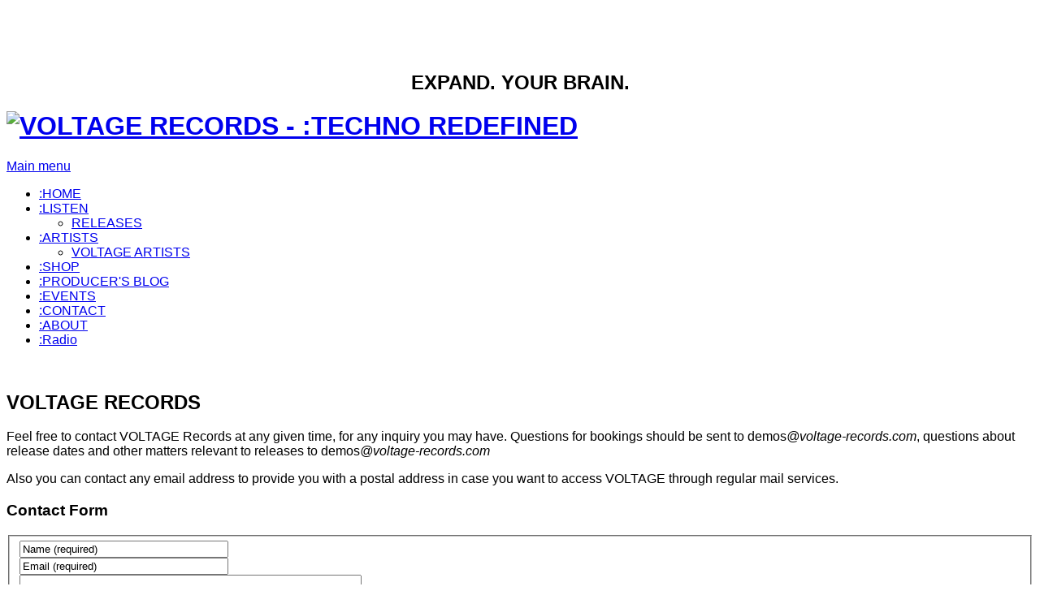

--- FILE ---
content_type: text/html; charset=utf-8
request_url: https://voltage-records.com/contact
body_size: 8951
content:
<!DOCTYPE html>
<html lang="en-gb">

<head>
	
	
	<meta name="viewport" content="width=device-width, initial-scale=1.0">

	<base href="https://voltage-records.com/contact" />
	<meta http-equiv="content-type" content="text/html; charset=utf-8" />
	<meta name="keywords" content="CONTACT VOLTAGE RECORDS" />
	<meta name="viewport" content="width=device-width, initial-scale=1.0" />
	<meta name="description" content="CONTACT VOLTAGE RECORDS" />
	<meta name="generator" content="Joomla! - Open Source Content Management" />
	<title>:CONTACT</title>
	<link href="/templates/tz_meloul/favicon.ico" rel="shortcut icon" type="image/vnd.microsoft.icon" />
	<link href="https://cdnjs.cloudflare.com/ajax/libs/simple-line-icons/2.4.1/css/simple-line-icons.min.css" rel="stylesheet" type="text/css" />
	<link href="/components/com_k2/css/k2.css?v=2.11.20230505" rel="stylesheet" type="text/css" />
	<link href="/templates/tz_meloul/css/bootstrap.css" rel="stylesheet" type="text/css" />
	<link href="/templates/tz_meloul/css/bootstrap-responsive.css" rel="stylesheet" type="text/css" />
	<link href="/templates/tz_meloul/css/template.css" rel="stylesheet" type="text/css" />
	<link href="https://voltage-records.com/templates/tz_meloul/fonts/SourceSansProRegular/stylesheet.css" rel="stylesheet" type="text/css" />
	<link href="https://voltage-records.com/templates/tz_meloul/fonts/SourceSansProLight/stylesheet.css" rel="stylesheet" type="text/css" />
	<link href="https://voltage-records.com/templates/tz_meloul/fonts/SourceSansProItalic/stylesheet.css" rel="stylesheet" type="text/css" />
	<link href="https://voltage-records.com/templates/tz_meloul/fonts/SourceSansProSemibold/stylesheet.css" rel="stylesheet" type="text/css" />
	<link href="https://voltage-records.com/templates/tz_meloul/fonts/SourceSansProSemiboldItalic/stylesheet.css" rel="stylesheet" type="text/css" />
	<link href="https://voltage-records.com/modules/mod_ebstickycookienotice/tmpl/assets/css/cookie.css?v=1790662445" rel="stylesheet" type="text/css" />
	<link href="https://voltage-records.com/modules/mod_ebstickycookienotice/tmpl/assets/css/responsive.css?v=479071495" rel="stylesheet" type="text/css" />
	<style type="text/css">
#jform_captcha,#jform_captcha-lbl,#jform_captcha + span.optional,#jform_captcha-lbl + span.optional,#giefeai1{display: none !important;}.container-fluid { max-width: 100%%!important; }.tz-main-menu ul ul { width: 200px; } .tz-main-menu ul ul ul { margin-left: 180px; }body, input.inputbox,
.content div.tz_new_leading span.tz_title a, .item-music-descrip h3, .tz-main-menu ul ul li a:hover { font-family: SourceSansProRegular, Arial, sans-serif; }
.box h3.header,
.content div.tz_new_leading span.tz_date, .tz-bottom, .music-left, .album-info,
.item-music-descrip, .tz_artist, .footer-menu, .tz-main-menu ul ul li a { font-family: SourceSansProLight, Arial, sans-serif; }
.twtr-bd .twtr-tweets p, ._clients .gb-content { font-family: SourceSansProItalic, Arial, sans-serif; }
.tz_title a, .btn-inner a { font-family: SourceSansProSemibold, Arial, sans-serif; }
 ._action h2 { font-family: SourceSansProSemiboldItalic, Arial, sans-serif; }
.album-info, .item-music-descrip .item-music-intro p, div.jp-type-playlist div.jp-playlist a, div.tz_new_leading, .sidebar-nav .custom p { font-family: Verdana; }

	</style>
	<script type="application/json" class="joomla-script-options new">{"csrf.token":"fe4aa4a93c5447a4cab88db612c4b60f","system.paths":{"root":"","base":""},"system.keepalive":{"interval":840000,"uri":"\/component\/ajax\/?format=json"},"joomla.jtext":{"JLIB_FORM_FIELD_INVALID":"Invalid field:&#160"}}</script>
	<script src="/media/jui/js/jquery.min.js?2d211f9a44ffed4c8783636b95b6e476" type="text/javascript"></script>
	<script src="/media/jui/js/jquery-noconflict.js?2d211f9a44ffed4c8783636b95b6e476" type="text/javascript"></script>
	<script src="/media/jui/js/jquery-migrate.min.js?2d211f9a44ffed4c8783636b95b6e476" type="text/javascript"></script>
	<script src="/media/k2/assets/js/k2.frontend.js?v=2.11.20230505&sitepath=/" type="text/javascript"></script>
	<script src="/plugins/content/simplifiedsocialshare/simplifiedsocialshare.js" type="text/javascript"></script>
	<script src="/media/system/js/core.js?2d211f9a44ffed4c8783636b95b6e476" type="text/javascript"></script>
	<!--[if lt IE 9]><script src="/media/system/js/polyfill.event.js?2d211f9a44ffed4c8783636b95b6e476" type="text/javascript"></script><![endif]-->
	<script src="/media/system/js/keepalive.js?2d211f9a44ffed4c8783636b95b6e476" type="text/javascript"></script>
	<script src="/media/system/js/mootools-core.js?2d211f9a44ffed4c8783636b95b6e476" type="text/javascript"></script>
	<script src="/media/system/js/punycode.js?2d211f9a44ffed4c8783636b95b6e476" type="text/javascript"></script>
	<script src="/media/system/js/validate.js?2d211f9a44ffed4c8783636b95b6e476" type="text/javascript"></script>
	<script src="/media/system/js/mootools-more.js?2d211f9a44ffed4c8783636b95b6e476" type="text/javascript"></script>
	<!--[if lt IE 9]><script src="/media/system/js/html5fallback.js?2d211f9a44ffed4c8783636b95b6e476" type="text/javascript"></script><![endif]-->
	<script src="/media/jui/js/bootstrap.min.js?2d211f9a44ffed4c8783636b95b6e476" type="text/javascript"></script>
	<script src="/templates/tz_meloul/js/page.js" type="text/javascript"></script>
	<script src="/templates/tz_meloul/js/tz.menu.js" type="text/javascript"></script>
	<script src="/templates/tz_meloul/js/jquery.jplayer.js" type="text/javascript"></script>
	<script src="https://voltage-records.com/modules/mod_ebstickycookienotice/tmpl/assets/js/cookie_script.js?v=718345006" type="text/javascript"></script>
	<script type="text/javascript">
jQuery(function($) {
			 $('.hasTip').each(function() {
				var title = $(this).attr('title');
				if (title) {
					var parts = title.split('::', 2);
					var mtelement = document.id(this);
					mtelement.store('tip:title', parts[0]);
					mtelement.store('tip:text', parts[1]);
				}
			});
			var JTooltips = new Tips($('.hasTip').get(), {"maxTitleChars": 50,"fixed": false});
		});jQuery(function($){ initPopovers(); $("body").on("subform-row-add", initPopovers); function initPopovers (event, container) { $(container || document).find(".hasPopover").popover({"html": true,"trigger": "hover focus","container": "body"});} });$TZ_MENU = [];
$TZ_MENU['animation'] = "width_height_opacity";
$TZ_MENU['animation_speed'] = "fast";

$TZ_TMPL_URL = "https://voltage-records.com/templates/tz_meloul";

$TZ_URL = "https://voltage-records.com/";
jQuery(function($){ initTooltips(); $("body").on("subform-row-add", initTooltips); function initTooltips (event, container) { container = container || document;$(container).find(".hasTooltip").tooltip({"html": true,"container": "body"});} });
	</script>


	<script type="text/javascript" src="/templates/tz_meloul/js/jquery.backgroundSize.js"></script>

<!--[if IE 9]>
<link rel="stylesheet" href="/templates/tz_meloul/css/ie9.css" type="text/css" />
<script type="text/javascript" src="/templates/tz_meloul/js/respond.js"></script>
<script type="text/javascript" src="/templates/tz_meloul/libraries/js/selectivizr.js"></script>
<script type="text/javascript" src="http://html5shim.googlecode.com/svn/trunk/html5.js"></script>

<![endif]-->

<!--[if IE 8]>
<link rel="stylesheet" href="/templates/tz_meloul/css/ie8.css" type="text/css" />
<script type="text/javascript" src="/templates/tz_meloul/js/respond.js"></script>
<script type="text/javascript" src="/templates/tz_meloul/libraries/js/selectivizr.js"></script>
<script type="text/javascript" src="http://html5shim.googlecode.com/svn/trunk/html5.js"></script>
<script type="text/javascript" src="/templates/tz_meloul/js/PIE.js"></script>
<![endif]-->

<!--[if lte IE 7]>
<link rel="stylesheet" href="/templates/tz_meloul/css/ie7.css" type="text/css" />
<script type="text/javascript" src="/templates/tz_meloul/js/respond.js"></script>
<script type="text/javascript" src="/templates/tz_meloul/libraries/js/selectivizr.js"></script>
<script type="text/javascript" src="http://html5shim.googlecode.com/svn/trunk/html5.js"></script>

<![endif]-->

	 


<script>
  (function(i,s,o,g,r,a,m){i['GoogleAnalyticsObject']=r;i[r]=i[r]||function(){
  (i[r].q=i[r].q||[]).push(arguments)},i[r].l=1*new Date();a=s.createElement(o),
  m=s.getElementsByTagName(o)[0];a.async=1;a.src=g;m.parentNode.insertBefore(a,m)
  })(window,document,'script','//www.google-analytics.com/analytics.js','ga');

  ga('create', 'UA-96243918-1', 'voltage-records.com');
  ga('send', 'pageview');

</script>
<!-- Universal Google Analytics Plugin by PB Web Development -->


</head>

<body>

        <section id="tz-loading" class="tz-loading">
                        <div class="tz-loading-content">
            <div class="box "><div><div class="content">

<div class="custom"  >
	<h1><img style="display: block; margin-left: auto; margin-right: auto;" src="/images/voltage-records-loading.png" alt="" /></h1>
<h1 style="text-align: center;"><img src="/images/loadingmeloul.gif" alt="" /></h1>
<h1 style="text-align: center;">EXPAND. YOUR BRAIN.</h1></div>
</div></div></div>
            </div>
                </section>


    
	<header id="tz-header" class="tz-header tz-border-bottom">
        <div class="container-fluid">
            <div class="tz-inner-logo">
                <div class="tz-inner">
                    <h1 class="tz-logo pull-left">
                        
          <a href="/./" id="tz-logo pull-left">
        <img src="https://voltage-records.com/images/VOLTAGE LOGO 40px2.png" alt="VOLTAGE RECORDS - :TECHNO REDEFINED" />
     </a>
                         </h1>

                </div>
            </div>
                    <div class="tz-inner">

            <div class="tz-mainmenu-toggle">
                <a href="#" data-toggle="collapse" data-target=".nav-collapse">
                    Main menu                </a>
            </div>

            <div class="pull-left nav-collapse collapse tz-main-menu">
                <ul class="nav menu mod-list">
<li class="item-101 default"><a href="/" >:HOME</a></li><li class="item-110 deeper parent"><a href="/listen/voltage-releases" >:LISTEN</a><ul class="nav-child unstyled small"><li class="item-147"><a href="/listen/voltage-releases" >RELEASES</a></li></ul></li><li class="item-111 deeper parent"><a href="https://voltage-records.com/index.php/artists/voltage-artists" >  :ARTISTS  </a><ul class="nav-child unstyled small"><li class="item-134"><a href="/artists/voltage-artists" >VOLTAGE ARTISTS</a></li></ul></li><li class="item-109"><a href="/shop" >:SHOP</a></li><li class="item-179"><a href="/producer-s-blog" >:PRODUCER'S BLOG</a></li><li class="item-292"><a href="/events" >:EVENTS</a></li><li class="item-112 current active"><a href="/contact" >:CONTACT</a></li><li class="item-176"><a href="/about" >:ABOUT</a></li><li class="item-436"><a href="https://www.radio.voltage-records.com/" target="_blank" rel="noopener noreferrer">:Radio</a></li></ul>

            </div>


            <div class="clr"></div>

        </div>
        </div>
    </header>

	

        <section id="tz-slide" class="tz-slide">
        <div class="container-fluid">
        <div class="tz-inner">
            <div class="row-fluid">
                                <div class="span12 tz-slide">
                <div class="box _header"><div><div class="content">

<div class="custom_header"  >
	<p><img src="/images/artists background2.png" alt="" /></p></div>
</div></div></div>
                </div>
                                <div class="clr"></div>
            </div>
        </div>
        </div>
    </section>

    
    
    
    <section id="tz-main">
    <section class="tz-main-body">
        <div class="container-fluid">
        <div class="tz-inner">
        

        <section class="tz-content-wrap row-fluid">
                                   <section id="tz-content" class="span9">
                                
                                <section id="tz-component">
                    <div class="contact">
        			<div class="page-header">
			<h2>
								<span class="contact-name">VOLTAGE RECORDS</span>
			</h2>
		</div>
				
	 		    
			<!--		-->	            <div class="contact-top">
                                <div class="contact-miscinfo">
                    <span class="jicons-none">
                                            </span>
                    <span class="contact-misc">
                        <p>Feel free to contact VOLTAGE Records at any given time, for any inquiry you may have. Questions for bookings should be sent to demos<em>@voltage-records.com</em>, questions about release dates and other matters relevant to releases to demos<em>@voltage-records.com</em></p>
<p>Also you can contact any email address to provide you with a postal address in case you want to access VOLTAGE through regular mail services.</p>                    </span>
                </div>
            </div>
            <div class="contact-module">
                            </div>
                

                    
		            <div class="contact-content">
	
                                
            <div class="contact-left pull-left">
                                        <h3>Contact Form</h3>                
		        
<div class="contact-form">
	<form id="contact-form" action="/contact" method="post" class="form-validate form-horizontal">
		<fieldset>
<!--			<legend>--><!--</legend>-->
			<div class="control-group-name">
                <input type="text" size="30" class="required invalid" value="Name (required)" id="jform_contact_name" name="jform[contact_name]"
                       aria-required="true" required="required" aria-invalid="true"
                       onblur="if (this.value=='') this.value='Name (required)';" onfocus="if (this.value=='Name (required)') this.value='';" />
			</div>
			<div class="control-group-email">
                <input type="email" size="30" value="Email (required)" id="jform_contact_email" class="validate-email required invalid"
                       name="jform[contact_email]" aria-required="true" required="required" aria-invalid="true"
                       onblur="if (this.value=='') this.value='Email (required)';" onfocus="if (this.value=='Email (required)') this.value='';" />
			</div>
			<div class="control-group-subject">
                <input type="hidden" size="60" class="required invalid" value="Subject (required)" id="jform_contact_emailmsg" name="jform[contact_subject]"
                       aria-required="true" required="required" aria-invalid="true"
                       onblur="if (this.value=='') this.value='Subject (required)';" onfocus="if (this.value=='Subject (required)') this.value='';" />
			</div>
			<div class="control-group-message">
				<textarea name="jform[contact_message]" id="jform_contact_message"  cols="50"  rows="10" class="required"      required aria-required="true"     ></textarea>
			</div>
																																				<div class="control-group">
															<div class="control-label">
									<label id="jform_captcha-lbl" for="jform_captcha" class="hasPopover required" title="Captcha" data-content="Please complete the security check.">
	Captcha<span class="star">&#160;*</span></label>
																	</div>
								<div class="controls"><span id="jform_captcha_mark" style="display:none;"></span><p>This form is protected by <a href="https://www.aimy-extensions.com/joomla/captcha-less-form-guard.html" target="_blank" rel="noopener">Aimy Captcha-Less Form Guard</a></p><input name="jform_captcha" id="jform_captcha"  /><input type="text" id="giefeai1" name="giefeai1" /></div>
													</div>
															<div class="form-actions">
                <span class="tz-form-note">Your email address will never be shared.</span>
                <button class="btn-base validate" type="submit">Send Email</button>
				<input type="hidden" name="option" value="com_contact" />
				<input type="hidden" name="task" value="contact.submit" />
				<input type="hidden" name="return" value="" />
				<input type="hidden" name="id" value="1:voltage-records-contact" />
				<input type="hidden" name="fe4aa4a93c5447a4cab88db612c4b60f" value="1" />			</div>
		</fieldset>
	</form>
</div>
    
                                            </div>

    
                        <div class="contact-right pull-right">
                <div class="address-inner">
                <h3>Contact Info</h3>
                <dl class="contact-address dl-horizontal">
						<dt>
				<span class="jicons-none" >
									</span>
			</dt>
		
					<dd>
				<span class="contact-street">
					Athens, Greece<br/>				</span>
			</dd>
		
									
	<dt>
		<span class="jicons-none" >
					</span>
	</dt>
	<dd>
		<span class="contact-telephone">
			skype: @voltagerecordings		</span>
	</dd>
        <dt>
		<span class="jicons-none" >
					</span>
    </dt>
    <dd>
		<span class="contact-emailto">
			<span id="cloakf0135c404641d214acf0c9fd16105bff">This email address is being protected from spambots. You need JavaScript enabled to view it.</span><script type='text/javascript'>
				document.getElementById('cloakf0135c404641d214acf0c9fd16105bff').innerHTML = '';
				var prefix = '&#109;a' + 'i&#108;' + '&#116;o';
				var path = 'hr' + 'ef' + '=';
				var addyf0135c404641d214acf0c9fd16105bff = 'd&#101;m&#111;s' + '&#64;';
				addyf0135c404641d214acf0c9fd16105bff = addyf0135c404641d214acf0c9fd16105bff + 'v&#111;lt&#97;g&#101;-r&#101;c&#111;rds' + '&#46;' + 'c&#111;m';
				var addy_textf0135c404641d214acf0c9fd16105bff = 'd&#101;m&#111;s' + '&#64;' + 'v&#111;lt&#97;g&#101;-r&#101;c&#111;rds' + '&#46;' + 'c&#111;m';document.getElementById('cloakf0135c404641d214acf0c9fd16105bff').innerHTML += '<a ' + path + '\'' + prefix + ':' + addyf0135c404641d214acf0c9fd16105bff + '\'>'+addy_textf0135c404641d214acf0c9fd16105bff+'<\/a>';
		</script>		</span>
    </dd>
    </dl>
                </div>
            </div>
            <div class="clr"></div>
        </div

	
	        	    
                                                <!--                        -->                                                            

    
                                    
	    
                    
</div>

                </section>
                
                            </section>

                        <aside id="right-sidebar" class="span3 right-sidebar">

                <div class="sidebar-nav">
                    <div class="box "><div><h3 class="header ">Demo policy</h3><div class="content">

<div class="custom"  >
	<p>General guidelines for producers submitting originals</p>
<p>-WE DON'T ACCEPT SINGLE TRACKS. <br />-WE DON'T accept any other genre besides TECHNO. (please don't send us Tech house tracks)<br />-WE DON'T accept mailed files. Please send PRIVATE Soundcloud streaming links WITH DOWNLOAD option.<br />-WE DON'T accept tracks through personal messages either to our page or to any of the VOLTAGE Records members. <br />-WE DON'T accept remixed tracks.</p>
<p><strong>-Please check our latest releases to find out more on our sound aesthetic before submitting your music.</strong></p>
<p>Please attach a short bio of yourself when submitting a demo for us as well as your former release history including labels you would like to share, Facebook, Resident Advisor links or other relevant social media addresses. Although we answer to every demo submission, please be patient due to heavy submission loads, so it may take some days before you see an answer from us.</p>
<p>VOLTAGE Records A&amp;R</p></div>
</div></div></div><div class="box "><div><div class="content"><form action="/contact" method="post" id="login-form" class="form-inline">
		<div class="userdata">
		<div id="form-login-username" class="control-group">
			<div class="controls">
				<div class="input-prepend input-append">
<!--					<span class="add-on">-->
                        <i class="icon-user tip" title="Username"></i>
<!--                        <label for="modlgn-username" class="element-invisible">--><!--</label>-->
<!--                    </span>-->
                    <input id="modlgn-username" type="text" name="username" class="input-small" tabindex="1" size="18" placeholder="User Name" />
                    <a href="/profile?view=remind" class="btn hasTooltip" title="Forgot your username?">
                        <i class="icon-question-sign"></i>
                    </a>
				</div>
			</div>
		</div>
		<div id="form-login-password" class="control-group">
			<div class="controls">
				<div class="input-prepend input-append">
<!--					<span class="add-on">-->
                        <i class="icon-lock tip" title="Password"></i>
<!--                        <label for="modlgn-passwd" class="element-invisible">--><!--</label>-->
<!--                    </span>-->
                    <input id="modlgn-passwd" type="password" name="password" class="input-small" tabindex="2" size="18" placeholder="Password" />
                    <a href="/profile?view=reset" class="btn hasTooltip" title="Forgot your password?">
                        <i class="icon-question-sign"></i>
                    </a>
				</div>
			</div>
		</div>
				<div id="form-login-remember" class="control-group checkbox">
			<label for="modlgn-remember" class="control-label">Remember Me</label>
            <input id="modlgn-remember" type="checkbox" name="remember" class="inputbox" value="yes"/>
		</div>
				<div id="form-login-submit" class="control-group">
			<div class="controls">
				<button type="submit" tabindex="3" name="Submit" class="btn-base bg-2">Log in</button>
				

                                    <div class="clr"> </div>
			</div>
		</div>

		<input type="hidden" name="option" value="com_users" />
		<input type="hidden" name="task" value="user.login" />
		<input type="hidden" name="return" value="aHR0cHM6Ly92b2x0YWdlLXJlY29yZHMuY29tL2NvbnRhY3Q=" />
		<input type="hidden" name="fe4aa4a93c5447a4cab88db612c4b60f" value="1" />	</div>
	</form></div></div></div>
                </div>
            </aside>
                        <div class="clr"></div>
        </section>

                </div>
        </div>
    </section>
</section>
    
        <section id = "tz-bottom" class="tz-bottom">
        <div class="container-fluid">
        <div class="tz-inner">
            <div class="row-fluid">
                                <div class="span12 tz-bottom">
                <div class="box "><div><div class="content">
<ul class="breadcrumb ">
<li class="active"></li><li><a href="/" class="pathway">Home</a><li><li><span class="divider">&nbsp;</span><span>:CONTACT</span><li></ul>
</div></div></div>
                </div>
                
                <div class="clr"></div>
            </div>
        </div>
        </div>
    </section>

    <footer id="tz-footer" class="tz-footer">

    <div class="container-fluid">
        <div class="tz-inner">
                        <div class="tz-bottom6 ">
                <div class="row-fluid">
                                        <div class="span3 tz-bottom">
                        <div class="box "><div><h3 class="header ">About us</h3><div class="content">

<div class="custom"  >
	<p>Intense, massive, electrifying.VOLTAGE RECORDS exists to provide pure and unadulterated techno enriched with the vibe that made this genre great in the past.</p>
<p><a class="btn btn-base" href="/index.php/about">Read more</a></p>
<div style="overflow: auto; position: absolute; height: 0pt; width: 0pt;">Explore trusted <a href="https://northeastdrivercpctraining.co.uk/">UK casinos not on GamStop</a> with modern platforms and player-friendly features.</div></div>
</div></div></div>
                    </div>
                                                            <div class="span6 tz-bottom">
                        <div class="box "><div><div class="content">

<div class="custom"  >
	<p style="text-align: center;"> </p>
<p style="text-align: center;"> </p>
<h1 style="text-align: center;">SOCIAL MEDIA</h1>
<p style="text-align: center;"> </p>
<p style="text-align: center;"><a style="font-size: 12.16px;" href="https://www.facebook.com/voltage.label/" target="_blank" rel="noopener noreferrer"><img src="/images/social-media-icons/FACEBOOK.png" width="45" height="44" /></a><span style="font-size: 12.16px;">  </span><a style="font-size: 12.16px;" href="https://www.youtube.com/channel/UCOXNbB-yowD8flFo6iWk1JQ" target="_blank" rel="noopener noreferrer"><img src="/images/social-media-icons/YOUTUBE.png" width="45" height="46" /></a><span style="font-size: 12.16px;">  </span><a style="font-size: 12.16px;" href="https://soundcloud.com/voltagerecordings" target="_blank" rel="noopener noreferrer"><img src="/images/social-media-icons/SOUNCCLOUD.png" width="45" height="44" /></a><span style="font-size: 12.16px;">  <a href="https://www.instagram.com/voltage_techno/" target="_blank" rel="noopener noreferrer"><img style="font-size: 12.16px;" src="/images/social-media-icons/INSTAGRAM.png" width="45" height="44" /></a>  </span><img style="font-size: 12.16px;" src="/images/social-media-icons/TWITTER.png" width="45" height="44" /><span style="font-size: 12.16px;">  </span></p></div>
</div></div></div>
                    </div>
                                                            <div class="span3 tz-bottom">
                        <div class="box "><div><h3 class="header ">Contact us</h3><div class="content">

<div class="custom"  >
	<p>VOLTAGE Records EC/EE</p>
<p>Penteli, Athens, Greece</p>
<p><span id="cloakaf55de138f2f3d5443e46d70403375cd">This email address is being protected from spambots. You need JavaScript enabled to view it.</span><script type='text/javascript'>
				document.getElementById('cloakaf55de138f2f3d5443e46d70403375cd').innerHTML = '';
				var prefix = '&#109;a' + 'i&#108;' + '&#116;o';
				var path = 'hr' + 'ef' + '=';
				var addyaf55de138f2f3d5443e46d70403375cd = 'd&#101;m&#111;s' + '&#64;';
				addyaf55de138f2f3d5443e46d70403375cd = addyaf55de138f2f3d5443e46d70403375cd + 'v&#111;lt&#97;g&#101;-r&#101;c&#111;rds' + '&#46;' + 'c&#111;m';
				var addy_textaf55de138f2f3d5443e46d70403375cd = 'd&#101;m&#111;s' + '&#64;' + 'v&#111;lt&#97;g&#101;-r&#101;c&#111;rds' + '&#46;' + 'c&#111;m';document.getElementById('cloakaf55de138f2f3d5443e46d70403375cd').innerHTML += '<a ' + path + '\'' + prefix + ':' + addyaf55de138f2f3d5443e46d70403375cd + '\'>'+addy_textaf55de138f2f3d5443e46d70403375cd+'<\/a>';
		</script></p></div>
</div></div></div>
                    </div>
                    
                    <div class="clr"></div>
                </div>
            </div>
                        </div>
        </div>
        <div class="footer-bottom">
        <div class="container-fluid">
            <div class="tz-inner">
                

<div class="custom"  >
	<p><img src="/images/01.Voltage - 250x250 - Jdr Artz Design.png" alt="" width="27" height="27" /></p>
<div style="overflow: auto; position: absolute; height: 0pt; width: 0pt;"><a href="https://mostbet-uz.com/">Mostbet</a> – Har kuni minglab o‘yinchilar g‘alaba qozonmoqda! Siz ham ularga qo‘shiling va eng yaxshi tikish tajribasidan bahramand bo‘ling!</div>
<div style="overflow: auto; position: absolute; height: 0pt; width: 0pt;"><a href="https://pin-up-casinos1.in/">Pin Up casino India</a> – Dive into the ultimate online casino experience with Pin Up Casino India! Discover high-quality games, secure payments, and thrilling promotions. Whether you love slots, poker, or live betting, we have it all. Sign up today!</div>
<div style="overflow: auto; position: absolute; height: 0pt; width: 0pt;"><a href="https://pinup7.mx/">https://pinup7.mx/</a> – Disfruta del mejor casino en línea con una amplia selección de juegos, bonificaciones exclusivas y retiros rápidos. ¡Regístrate ahora y vive la emoción de ganar en grande!</div></div>

        
        <p class="pull-left tz-copyrights">
                        © 2024 <a href="https://voltage-records.com/">Voltage Records</a>! All rights reserved.                    </p>

                        <div class="footer-menu pull-right">
            <div class="box "><div><div class="content"><ul class="nav menu mod-list">
<li class="item-122"><a href="https://www.facebook.com/spirosrkarasavvas" target="_blank" rel="noopener noreferrer">Designed by HostingMan</a></li></ul>
</div></div></div>
        </div>
        
                <div class="clr"></div>

<!--        <p class="tz-disclaimer">TemPlaza is not affiliated with or endorsed by Open Source Matters or the Joomla! Project.<br />-->
<!--            The Joomla! logo is used under a limited license granted by Open Source Matters the trademark holder in the United States and other countries.<br />Icons from <a href="http://glyphicons.com">Glyphicons Free</a>, licensed under <a href="http://creativecommons.org/licenses/by/3.0/">CC BY 3.0</a>.</p>-->
<!--        </div>-->
    </div>
    </div>
    </div>
</footer>

<script type="text/javascript">
    var newsletter = jQuery('input.letter');
    if(newsletter){
        newsletter.focus(function(){
           jQuery(this).animate({
              width: 200
           },1000);
            });
        newsletter.blur(function(){
           jQuery(this).animate({
              width: 150
           },1000);
            });
    }
    var c_max_w = jQuery('#tz-header .container-fluid').width();
    var banner = jQuery('.banner');
    if(banner){
        jQuery(banner).css('max-width',c_max_w+'px');
    }
    jQuery(function(){
        if (window.PIE) {
            jQuery('.btn-base').each(function() {
                PIE.attach(this);
            });
            jQuery('.btn').each(function() {
                PIE.attach(this);
            });
            jQuery('.music-play-blog').each(function() {
                PIE.attach(this);
            });
            jQuery('.music-pause-blog').each(function() {
                PIE.attach(this);
            });
            jQuery('div.TzPagination a').each(function() {
                PIE.attach(this);
            });
            jQuery('.search-query').each(function() {
                PIE.attach(this);
            });
        }
    });


</script>
    
<script type="text/javascript">
    jQuery('*[rel=tooltip]').tooltip();
    jQuery('*[rel=popover]').popover();
    jQuery('.tip-bottom').tooltip({placement: "bottom"});
</script>



<!-- +1 button -->

<!-- twitter -->

<!-- Pinterest script -->

<script type="text/javascript">var _gaq = _gaq || []; _gaq.push(['_setAccount', 'UA-96243918-1']); _gaq.push(['_trackPageview']);(function() { var ga = document.createElement('script'); ga.type = 'text/javascript'; ga.async = true;ga.src = ('https:' == document.location.protocol ? 'https://ssl' : 'http://www') + '.google-analytics.com/ga.js';var s = document.getElementsByTagName('script')[0]; s.parentNode.insertBefore(ga, s); })();</script>
<!--****************************** COOKIES HTML CODE START HERE ******************************-->
<div class="notice_div_ribbin ebsticky_bottom" id="eu_cookies">
	<div class="inner1 eb_contentimagewrap">

		<div class="inner3 eb_contentwrap">
						<div class="eb_imagewrap">
				<img src="/images/VOLTAGE LOGO 40px2.png" alt="" />
			</div>
						<div class="eb_textinfo">
								<p>Αυτός ο ιστότοπος χρησιμοποιεί cookies για την παροχή των υπηρεσιών μας και για την ανάλυση της επισκεψιμότητας. Με τη χρήση αυτού του ιστότοπου, αποδέχεστε τη χρήση των cookies.</p>			</div>
		</div>
		<div class="button_message eb_privacypolicy"> 
						<button class="button_cookie" onclick="calltohide()" id="hideme" type="button">Accept</button>
		</div>

	</div>
</div>
<!--****************************** COOKIES HTML CODE END HERE ******************************-->

<!--****************************** COOKIES JAVSCRIPT CODE START HERE -- FOR ACCEPT ******************************-->
<script type="text/javascript">
	check_cookie(getBaseURL());
</script>
<!--****************************** COOKIES JAVSCRIPT CODE END HERE ******************************-->

<!--****************************** COOKIES CSS START HERE ******************************-->
<style>
.notice_div_simplebar,.notice_div_ribbin{background:#040505!important; z-index: 99999!important; }
.inner3 .heading_title{color:#ffffff!important; font-size: 18px;}
.inner3 p{color:#cccccc!important; font-size: 12px;}
.button_cookie{background:#5e5a5a!important; color:#ffffff!important; border: 0; width: 100%; font-family: "Poppins", sans-serif; line-height: normal;}
.eb_papbtn{background: #1D467A!important; color:#ffffff!important;}
.eb_contentimagewrap .eb_contentwrap .eb_imagewrap{float:left; width:80px; padding-right:15px;}
.eb_contentimagewrap .eb_contentwrap .eb_textinfo{float:left; width:calc(100% - 80px);}
</style>
<!--****************************** COOKIES CSS END HERE ******************************-->

</body>
</html>


--- FILE ---
content_type: text/plain
request_url: https://www.google-analytics.com/j/collect?v=1&_v=j102&a=915079765&t=pageview&_s=1&dl=https%3A%2F%2Fvoltage-records.com%2Fcontact&ul=en-us%40posix&dt=%3ACONTACT&sr=1280x720&vp=1280x720&_u=IEBAAAABAAAAACAAI~&jid=705851136&gjid=1518592907&cid=142692217.1769813850&tid=UA-96243918-1&_gid=347940135.1769813850&_r=1&_slc=1&z=548686070
body_size: -452
content:
2,cG-N64DKL57HB